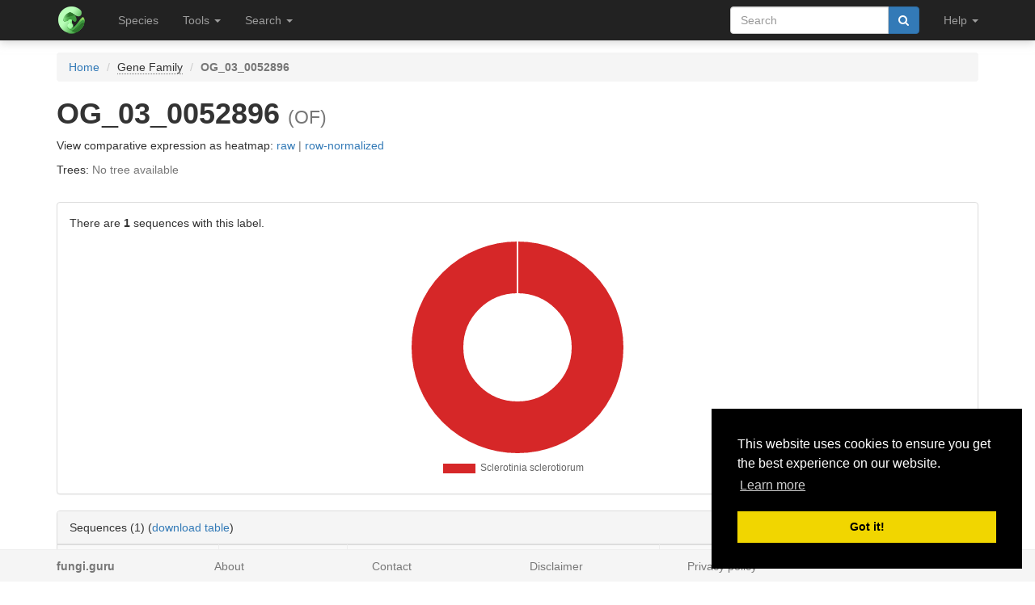

--- FILE ---
content_type: text/html; charset=utf-8
request_url: https://fungi.sbs.ntu.edu.sg/family/sequences/169589/1
body_size: 636
content:
<div class="table-responsive"> <table class="table table-striped table-separated"> <tbody> <tr> <td><a href="/sequence/view/181207" class="qtip_tooltip qtip_dynamic_tooltip" qtip_href="/sequence/tooltip/181207">EDN99478</a></td> <td><span class="text-muted">No alias</span></td> <td><a href="/species/view/19"><em>Sclerotinia sclerotiorum</em></a></td> <td><span class="text-muted">No description available</span></td> </tr> </tbody> </table> </div>